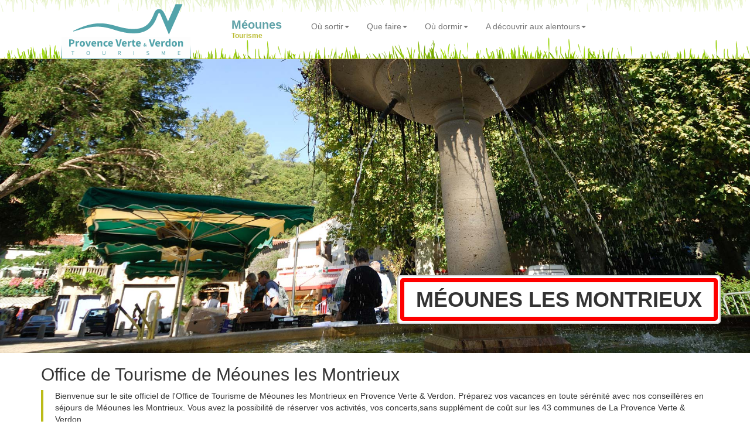

--- FILE ---
content_type: text/html; charset=UTF-8
request_url: https://www.la-provence-verte.net/ot_meounes/
body_size: 4493
content:

<!DOCTYPE html>
<html lang="fr">
  <head>
    <meta charset="utf-8">
    <meta http-equiv="X-UA-Compatible" content="IE=edge">
    <meta name="viewport" content="width=device-width, initial-scale=1">
	<title>Méounes les Montrieux - Site Officiel de l'Office de Tourisme de Méounes les Montrieux en Provence Verte & Verdon dans le Var</title>

    <!-- Bootstrap -->
    <link href="../assets/dist/bootstrap/css/bootstrap.min.css" rel="stylesheet">

	<link href="../assets/dist/yamm/yamm/yamm.css" rel="stylesheet">
	<link href="../assets/css/style.css" rel="stylesheet">
	<link href="../assets/dist/weather/css/weather.css" rel="stylesheet">

    <!-- HTML5 Shim and Respond.js IE8 support of HTML5 elements and media queries -->
    <!-- WARNING: Respond.js doesn't work if you view the page via file:// -->
    <!--[if lt IE 9]>
      <script src="https://oss.maxcdn.com/libs/html5shiv/3.7.0/html5shiv.js"></script>
      <script src="https://oss.maxcdn.com/libs/respond.js/1.4.2/respond.min.js"></script>
    <![endif]-->

	<!-- Google tag (gtag.js) -->
<script async src="https://www.googletagmanager.com/gtag/js?id=G-3M75TD39HD"></script>
<script>
  window.dataLayer = window.dataLayer || [];
  function gtag(){dataLayer.push(arguments);}
  gtag('js', new Date());

  gtag('config', 'G-3M75TD39HD');
</script>  </head>
  <body>

	<!-- MENU du site -->
	<script src="../assets/dist/cookiechoices/cookiechoices.js"></script>
	<script>
	document.addEventListener('DOMContentLoaded', function(event) {
		cookieChoices.showCookieConsentDialog('Afin de vous offrir la meilleure expérience d\'utilisation, nous avons recours à des cookies pour les statistiques du site. En poursuivant votre navigation sur notre site, vous nous autorisez à en utiliser.', 'OK', 'En savoir plus', 'https://www.la-provence-verte.net/accueil/cookies.php');
	});
	</script>

	<div class="container">
		<!-- Fixed navbar -->
		<div class="yamm navbar navbar-inverse navbar-fixed-top" role="navigation">

			<div class="row visible-md visible-lg" style="height: 20px; background: url('../assets/img/menu/background-top.png') repeat-x center top;"></div>

			<div class="container">
				<div class="navbar-header">
					<button type="button" class="navbar-toggle" data-toggle="collapse" data-target=".navbar-collapse">
						<span class="sr-only">Toggle navigation</span>
						<span class="icon-bar"></span>
						<span class="icon-bar"></span>
						<span class="icon-bar"></span>
					</button>
					<style>
						a.logo-ot { line-height: 15px; }
						a.logo-ot span { font-size: 20px; font-weight: 900; color: #5ea1a7/*5f5131*/; }
						a.logo-ot small { font-size: 12px; color: #BBBC33; }
					</style>
					<a class="navbar-brand hidden-sm hidden-md hidden-xs" href="" style="margin: 0 20px;"><img src="../assets/img/logo-pvv.png" style="margin-top: -34px;" /></a>
					<a class="navbar-brand visible-sm visible-md visible-xs" href="" style="margin: 0px;"><img src="../assets/img/logo-small-pvv.png" /></a>

					<a class="navbar-brand logo-ot" href="../ot_meounes/" style="margin: 0 20px;">
						<!--<div class="pull-left"><img src="../assets/img/logo-small.png" class="img-responsive" /></div>-->
						<div class="pull-left"><span>Méounes<br /><small>Tourisme</small></span></div>
					</a>
				</div>

				<div class="navbar-collapse collapse">
					<ul class="nav navbar-nav">

						<!---- MENU MOBILE ---->
						<li class="menu-mobile visible-xs"><a href="#">Où sortir</a></li>
							<li class="visible-xs"><a href="actualites.php">Agenda &nbsp; <span class="glyphicon glyphicon-star"></span></a></li>
							<li class="visible-xs"><a href="restaurants.php">Restaurants</a></li>
							<li class="visible-xs"><a href="salon-the-bar.php">Salons de Thé / Bars</a></li>
						<li class="menu-mobile visible-xs"><a href="#">Que faire</a></li>
							<li class="visible-xs"><a href="visiter.php">A voir dans Le village &nbsp; <span class="glyphicon glyphicon-star"></span></a></li>
							<li class="visible-xs"><a href="baignade-lac-riviere.php">Lac, rivière, site naturel</a></li>
							<li class="visible-xs"><a href="patrimoine.php">Patrimoine</a></li>
							<li class="visible-xs"><a href="sport.php">Activités et Loisirs</a></li>
							<li class="visible-xs"><a href="randonnee.php">Itinéraires de randonnée</a></li>
							<li class="visible-xs"><a href="vin-provence-terroir.html">Vin et Terroir</a></li>
							<li class="visible-xs"><a href="artisanat.php">Artisanat</a></li>
							<li class="visible-xs"><a href="artiste.php">Artiste</a></li>
						<li class="menu-mobile visible-xs"><a href="#">Où dormir</a></li>
							<li class="visible-xs"><a href="locations_meublees.php">Locations vacances</a></li>
							<li class="visible-xs"><a href="campings.php">Campings, Villages vacances</a></li>
							<li class="visible-xs"><a href="chambres-hotes.php">Chambres d'hôtes</a></li>
							<li class="visible-xs"><a href="hotels.php">Hôtels</a></li>
							<li class="visible-xs"><a href="autres-hebergements.php">Gîtes de groupes</a></li>
						<li class="menu-mobile visible-xs"><a href="#">Aux alentours</a></li>
							<li class="visible-xs"><a href="../decouvrir/villages.php" target="_new">43 villages typiques</a></li>
							<li class="visible-xs"><a href="../decouvrir/verdon.php" target="_new">Le Verdon</a></li>
							<li class="visible-xs"><a href="../decouvrir/provence.php" target="_new">Le Centre-Var</a></li>
							<li class="visible-xs"><a href="../decouvrir/sainte-victoire.php" target="_new">Proche Aix-Marseille</a></li>
							<li class="visible-xs"><a href="../decouvrir/mer-mediterranee.php" target="_new">Proche bord de mer</a></li>

						<!---- MENU DESKTOP ---->
						<li class="dropdown hidden-xs">
							<a href="#" data-toggle="dropdown" class="dropdown-toggle">Où sortir<b class="caret"></b></a>
							<ul class="dropdown-menu">
								<li class="hidden-xs"><span style="margin: 0 20px; color: #BBBB18; font-weight: 900;">A Méounes les Montrieux</span></li>
								<li class="divider hidden-xs"></li>
								<li><a href="actualites.php">Agenda &nbsp; <span class="glyphicon glyphicon-star"></span></a></li>
								<li><a href="restaurants.php">Restaurants</a></li>
								<li><a href="salon-the-bar.php">Salons de Thé / Bars</a></li>
							</ul>
						</li>
						<li class="dropdown hidden-xs">
							<a href="#" data-toggle="dropdown" class="dropdown-toggle">Que faire<b class="caret"></b></a>
							<ul class="dropdown-menu">
								<li class="hidden-xs"><span style="margin: 0 20px; color: #BBBB18; font-weight: 900;">A Méounes les Montrieux</span></li>
								<li class="divider hidden-xs"></li>
								<li><a href="visiter.php">A voir dans Le village &nbsp; <span class="glyphicon glyphicon-star"></span></a></li>
								<li><a href="baignade-lac-riviere.php">Lac, rivière, site naturel</a></li>
								<li><a href="patrimoine.php">Patrimoine</a></li>
								<li><a href="sport.php">Activités et Loisirs</a></li>
								<li><a href="randonnee.php">Itinéraires de randonnée</a></li>
								<li><a href="vin-provence-terroir.html">Vin et Terroir</a></li>
								<li><a href="artisanat.php">Artisanat</a></li>
								<li><a href="artiste.php">Artiste</a></li>
							</ul>
						</li>
						<li class="dropdown hidden-xs">
							<a href="#" data-toggle="dropdown" class="dropdown-toggle">Où dormir<b class="caret"></b></a>
							<ul class="dropdown-menu">
								<li class="hidden-xs"><span style="margin: 0 20px; color: #BBBB18; font-weight: 900;">A Méounes les Montrieux</span></li>
								<li class="divider hidden-xs"></li>
								<li><a href="locations_meublees.php">Locations vacances</a></li>
								<li><a href="campings.php">Campings, Villages vacances</a></li>
								<li><a href="chambres-hotes.php">Chambres d'hôtes</a></li>
								<li><a href="hotels.php">Hôtels</a></li>
								<li><a href="autres-hebergements.php">Gîtes de groupes</a></li>
							</ul>
						</li>
						<li class="dropdown hidden-xs">
							<a href="#" data-toggle="dropdown" class="dropdown-toggle">A découvrir aux alentours<b class="caret"></b></a>
							<ul class="dropdown-menu">
								<li class="hidden-xs"><span style="margin: 0 20px; color: #BBBB18; font-weight: 900;">De Méounes les Montrieux</span></li>
								<li class="divider hidden-xs"></li>
								<li><a href="../decouvrir/villages.php" target="_new">43 villages typiques</a></li>
								<li><a href="../decouvrir/verdon.php" target="_new">Le Verdon</a></li>
								<li><a href="../decouvrir/provence.php" target="_new">Le Centre-Var</a></li>
								<li><a href="../decouvrir/sainte-victoire.php" target="_new">Proche Aix-Marseille</a></li>
								<li><a href="../decouvrir/mer-mediterranee.php" target="_new">Proche bord de mer</a></li>
							</ul>
						</li>

					</ul>
				</div><!--/.nav-collapse -->
			</div>
		</div>

	</div>
	<div class="imageheader">
		<img src="../decouvrir/villages/header-33.jpg" class="img-responsive marginbottom0 hidden-xs" alt="Office de Tourisme de Méounes les Montrieux" />
		<img src="../decouvrir/villages/mobile-33.jpg" class="img-responsive marginbottom0 visible-xs" alt="Office de Tourisme de Méounes les Montrieux" />

		<div class="panneauVille hidden-xs">
			<!--<div class="nomRoute"><h3>N 7</h3></div>-->
			<div class="nomVille">
				<div><h1>Méounes les Montrieux</h1></div>
			</div>
		</div>
	</div>
	<div class="page-green hidden-lg">
		<div class="container">
			<h1 id="top">Méounes les Montrieux</h1>
		</div>
	</div>

	<div class="container">
		<h2>Office de Tourisme de Méounes les Montrieux</h2>
		<p class="legende">Bienvenue sur le site officiel de l'Office de Tourisme de Méounes les Montrieux en Provence Verte & Verdon. Préparez vos vacances en toute sérénité avec nos conseillères en séjours de Méounes les Montrieux. Vous avez la possibilité de réserver vos activités, vos concerts,sans supplément de coût sur les 43 communes de La Provence Verte & Verdon.</p>


		<div class="row margintop20">
				<a href="office-tourisme.php" class="btn btn-success">Tous les offices de Tourisme</a>
		</div>

	</div>

			<div class="page-green margintop30 marginbottom30">
			<div class="container">
				<div class="row">
					<div class="col-md-12"><h3>A l'affiche à Méounes les Montrieux</h3></div>
				</div>
			</div>
		</div>
		<div class="container">
			<div class="row">
				
	<div class="col-xs-6 col-sm-4 col-md-3 col-lg-2 marginbottom20">
		<div class="img-rounded" style="display: block; width: 150px; height: 150px; overflow: hidden; background-color: lightgrey">
			<a href="manifestation-marche-du-dimanche-5-10-exposants_5575268.html"><img src="https://static.apidae-tourisme.com/filestore/objets-touristiques/images/228/137/8030692-diaporama.jpg" class="img-responsive" style="object-fit: cover; width: 150px; height: 150px;" alt="" /></a>
		</div>
		<div style="width: 100%; height: 100px; overflow: hidden;">
			
		<span class="actu-une-mois">JANV / DEC</span><br>
		<span class="actu-une-jour">01 / 31</span><br />
		<span class="actu-une-mois">2025</span><br>
		
			<hr class="actu-une-hr">
			<span class="actu-une-titre"><a href="manifestation-marche-du-dimanche-5-10-exposants_5575268.html">Marché du dimanche (5-10 exposants)</a></span>
		</div>
	</div>
	
	<div class="col-xs-6 col-sm-4 col-md-3 col-lg-2 marginbottom20">
		<div class="img-rounded" style="display: block; width: 150px; height: 150px; overflow: hidden; background-color: lightgrey">
			<a href="manifestation-bal-guinguette-buffet-dinatoire-et-animation-musicale_7575108.html"><img src="https://static.apidae-tourisme.com/filestore/objets-touristiques/images/85/200/35440725-diaporama.jpg" class="img-responsive" style="object-fit: cover; width: 150px; height: 150px;" alt="" /></a>
		</div>
		<div style="width: 100%; height: 100px; overflow: hidden;">
			
		<span class="actu-une-mois">NOV</span><br>
		<span class="actu-une-jour">14</span><br>
		<span class="actu-une-mois">2025</span><br>
		
			<hr class="actu-une-hr">
			<span class="actu-une-titre"><a href="manifestation-bal-guinguette-buffet-dinatoire-et-animation-musicale_7575108.html">Bal guinguette : buffet dinatoire et animation musicale</a></span>
		</div>
	</div>
	
	<div class="col-xs-6 col-sm-4 col-md-3 col-lg-2 marginbottom20">
		<div class="img-rounded" style="display: block; width: 150px; height: 150px; overflow: hidden; background-color: lightgrey">
			<a href="manifestation-the-dansant_7552314.html"><img src="https://static.apidae-tourisme.com/filestore/objets-touristiques/images/11/15/35000075-diaporama.jpg" class="img-responsive" style="object-fit: cover; width: 150px; height: 150px;" alt="" /></a>
		</div>
		<div style="width: 100%; height: 100px; overflow: hidden;">
			
		<span class="actu-une-mois">OCT / DEC</span><br>
		<span class="actu-une-jour">19 / 21</span><br />
		<span class="actu-une-mois">2025</span><br>
		
			<hr class="actu-une-hr">
			<span class="actu-une-titre"><a href="manifestation-the-dansant_7552314.html">Thé dansant</a></span>
		</div>
	</div>
	
	<div class="col-xs-6 col-sm-4 col-md-3 col-lg-2 marginbottom20">
		<div class="img-rounded" style="display: block; width: 150px; height: 150px; overflow: hidden; background-color: lightgrey">
			<a href="manifestation-atelier-et-si-on-cuisinait-pour-la-semaine-a-partir-de-12-ans-ateliers-zero-dechet_7481587.html"><img src="https://static.apidae-tourisme.com/filestore/objets-touristiques/images/186/68/33309882-diaporama.jpg" class="img-responsive" style="object-fit: cover; width: 150px; height: 150px;" alt="" /></a>
		</div>
		<div style="width: 100%; height: 100px; overflow: hidden;">
			
		<span class="actu-une-mois">NOV</span><br>
		<span class="actu-une-jour">22</span><br>
		<span class="actu-une-mois">2025</span><br>
		
			<hr class="actu-une-hr">
			<span class="actu-une-titre"><a href="manifestation-atelier-et-si-on-cuisinait-pour-la-semaine-a-partir-de-12-ans-ateliers-zero-dechet_7481587.html">Atelier : Et si on cuisinait pour la semaine ? (à partir de 12 ans) | Ateliers zéro déchet</a></span>
		</div>
	</div>
	
	<div class="col-xs-6 col-sm-4 col-md-3 col-lg-2 marginbottom20">
		<div class="img-rounded" style="display: block; width: 150px; height: 150px; overflow: hidden; background-color: lightgrey">
			<a href="manifestation-vide-grenier-des-pitchouns_7574745.html"><img src="https://static.apidae-tourisme.com/filestore/objets-touristiques/images/103/189/35437927-diaporama.jpg" class="img-responsive" style="object-fit: cover; width: 150px; height: 150px;" alt="" /></a>
		</div>
		<div style="width: 100%; height: 100px; overflow: hidden;">
			
		<span class="actu-une-mois">NOV</span><br>
		<span class="actu-une-jour">23</span><br>
		<span class="actu-une-mois">2025</span><br>
		
			<hr class="actu-une-hr">
			<span class="actu-une-titre"><a href="manifestation-vide-grenier-des-pitchouns_7574745.html">Vide-grenier des Pitchouns</a></span>
		</div>
	</div>
	
	<div class="col-xs-6 col-sm-4 col-md-3 col-lg-2 marginbottom20">
		<div class="img-rounded" style="display: block; width: 150px; height: 150px; overflow: hidden; background-color: lightgrey">
			<a href="manifestation-comedie-nos-femmes_7576938.html"><img src="https://static.apidae-tourisme.com/filestore/objets-touristiques/images/168/137/35490216-diaporama.jpg" class="img-responsive" style="object-fit: cover; width: 150px; height: 150px;" alt="" /></a>
		</div>
		<div style="width: 100%; height: 100px; overflow: hidden;">
			
		<span class="actu-une-mois">NOV</span><br>
		<span class="actu-une-jour">28</span><br>
		<span class="actu-une-mois">2025</span><br>
		
			<hr class="actu-une-hr">
			<span class="actu-une-titre"><a href="manifestation-comedie-nos-femmes_7576938.html">Comédie : Nos femmes</a></span>
		</div>
	</div>
	
	<div class="col-xs-6 col-sm-4 col-md-3 col-lg-2 marginbottom20">
		<div class="img-rounded" style="display: block; width: 150px; height: 150px; overflow: hidden; background-color: lightgrey">
			<a href="manifestation-marche-de-noel_7552322.html"><img src="https://static.apidae-tourisme.com/filestore/objets-touristiques/images/94/15/35000158-diaporama.jpg" class="img-responsive" style="object-fit: cover; width: 150px; height: 150px;" alt="" /></a>
		</div>
		<div style="width: 100%; height: 100px; overflow: hidden;">
			
		<span class="actu-une-mois">NOV</span><br>
		<span class="actu-une-jour">30</span><br>
		<span class="actu-une-mois">2025</span><br>
		
			<hr class="actu-une-hr">
			<span class="actu-une-titre"><a href="manifestation-marche-de-noel_7552322.html">Marché de Noël</a></span>
		</div>
	</div>
	
	<div class="col-xs-6 col-sm-4 col-md-3 col-lg-2 marginbottom20">
		<div class="img-rounded" style="display: block; width: 150px; height: 150px; overflow: hidden; background-color: lightgrey">
			<a href="manifestation-atelier-crea-recup-de-deco-et-d-emballage-a-partir-de-3-ans-ateliers-zero-dechet_7481637.html"><img src="https://static.apidae-tourisme.com/filestore/objets-touristiques/images/186/69/33310138-diaporama.jpg" class="img-responsive" style="object-fit: cover; width: 150px; height: 150px;" alt="" /></a>
		</div>
		<div style="width: 100%; height: 100px; overflow: hidden;">
			
		<span class="actu-une-mois">DEC</span><br>
		<span class="actu-une-jour">13</span><br>
		<span class="actu-une-mois">2025</span><br>
		
			<hr class="actu-une-hr">
			<span class="actu-une-titre"><a href="manifestation-atelier-crea-recup-de-deco-et-d-emballage-a-partir-de-3-ans-ateliers-zero-dechet_7481637.html">Atelier : Créa'Récup de déco et d'emballage (à partir de 3 ans) | Ateliers zéro déchet</a></span>
		</div>
	</div>
				</div>
			<div class="pull-right">
				<a href="actualites.php" class="btn btn-success">Toutes les manifestations</a>
			</div>
		</div>
	

		<div class="container marginbottom40"></div>

	<div id="footer">
		<div class="container">
			<div class="row">
				<div class="col-sm-12 col-md-6 col-lg-6">
					<h3 class="hidden-xs">Office de Tourisme de Méounes les Montrieux</h3>
					<p class="hidden-xs">L'Office de Tourisme de Méounes les Montrieux se situe sur le territoire Provence Verte & Verdon, à moins d'une heure des plus grands sites de la région PACA. Partez à la découverte  de Méounes les Montrieux et des 42 villages provençaux, d'une nature préservée, d'un Pays d'Art et d'Histoire, à l'abri de la foule estivale du bord de mer.</p>
					<p>Site officiel Office de Tourisme Provence Verte & Verdon<br />Carrefour de l'Europe - 83170 BRIGNOLES - Tél. 04 94 72 04 21<br />
					Site web : <a href="https://www.la-provence-verte.net">www.la-provence-verte.net</a> - Site séjour : <a href="https://www.sejourprovence.com" target="_new">www.sejourprovence.com</a></p>
					<a href="https://www.facebook.com/ProvenceVerteVerdon" target="_new"><img src="../assets/img/icons/facebook.png" class="marginright5" alt="Facebook Provence Verte" /></a>
					<a href="https://www.youtube.com/user/provenceverte" target="_new"><img src="../assets/img/icons/youtube.png" class="marginright5" alt="Youtube Provence Verte" /></a>
				</div>
				<div class="col-sm-12 col-md-6 col-lg-6 hidden-xs"><a href="../accueil/carte.php"><img src="../assets/img/menu/carte-footer.png" class="img-responsive" alt="La Provence Verte est située au coeur de La Provence" /></a></div>
			</div>
		</div>
	</div>
	<div id="btn_up"><h3><span class="glyphicon glyphicon-chevron-up"></span></h3></div>
    <!-- jQuery (necessary for Bootstrap's JavaScript plugins) -->
    <!--<script src="https://ajax.googleapis.com/ajax/libs/jquery/1.11.0/jquery.min.js"></script>-->
    <script src="../assets/dist/jquery/jquery.min.js"></script>
    <!-- Include all compiled plugins (below), or include individual files as needed -->
    <script src="../assets/dist/bootstrap/js/bootstrap.min.js"></script>
	<!-- Javascript -->
	<script type="text/javascript" src="../assets/js/script.js"></script>
	<script type="text/javascript" src="https://maps.google.com/maps/api/js?sensor=false&language=fr"></script>
	<script type="text/javascript" src="../assets/dist/gmap3-6.0.0/gmap3.min.js"></script>
	<!-- Weather -->
		<!--
	<script src="../assets/dist/weather/js/jquery.simpleWeather.js" charset="utf-8"></script>
	<script type="text/javascript">
	$.simpleWeather({
			location: 'Méounes les Montrieux, FRANCE',
			unit: 'c',
			success: function(weather) {
					var week = [];
					week['Mon'] = 'Lundi';
					week['Tue'] = 'Mardi';
					week['Wed'] = 'Mercredi';
					week['Thu'] = 'Jeudi';
					week['Fri'] = 'Vendredi';
					week['Sat'] = 'Samedi';
					week['Sun'] = 'Dimanche';

					html = '<div class="row">';
						html += '<div class="col-lg-3 col-md-3 col-sm-3 col-xs-12">';
							html += '<div class="row">';
								html += '<div class="col-lg-12 col-md-12 col-sm-12 col-xs-6"><h1 class="icon icon-lg icon-' + weather.code + '"></h1></div>';
								html += '<div class="col-lg-12 col-md-12 col-sm-12 col-xs-6">';
									html += '<strong>AUJOURD\'HUI</strong> : '+weather.temp+'&deg; '+weather.units.temp+'<br />';
									html += '<strong>Min</strong> : '+weather.low+'&deg; '+weather.units.temp+' - <strong>Max</strong> : '+weather.high+'&deg; '+weather.units.temp+'<br />';
									html += '<strong>Vent</strong> : '+weather.wind.direction+' '+weather.wind.speed+' '+weather.units.speed+'</p>';
								html += '</div>';
							html += '</div>';
						html +='</div>';
					for(var i = 1; i < weather.forecast.length-1; i++) {
						html += '<div class="col-lg-1 col-md-2 col-sm-2 col-xs-3 marginbottom20">';
							html += week[weather.forecast[i].day]+'<br />';
							html += '<span class="icon icon-xs icon-'+weather.forecast[i].code+'"></span><br />';
							html += weather.forecast[i].low+'-'+weather.forecast[i].high+'&deg;'+weather.units.temp;
						html +='</div>';
					}
					html += '</div>';
					$("#weather").html(html);
			},
			error: function(error) {
					$("#weather").html("<p>"+error+"</p>");
			}
	});
	</script>
	-->
  </body>
</html>

--- FILE ---
content_type: text/css
request_url: https://www.la-provence-verte.net/assets/css/style.css
body_size: 2998
content:
/**** GLOBAL ****/
body { padding-top: 90px; padding-bottom: 0; }
body>img, body .imageheader img { margin-left: auto; margin-right: auto; }
h1 { margin-top: 60px; margin-bottom: 20px; }
a { color: #5f5131; }
label { font-weight: 400; }

.btn-primary { background-color: #4ea785; border-color: #5b9b82; }
.btn-primary:hover { background-color: #5b9b82; border-color: #4ea785; }
.btn-primary:focus { background-color: #5b9b82; border-color: #4ea785; }
.btn-success { background-color: #bbbb18; border-color: #a2a210; }
.btn-success:hover { background-color: #a2a210; border-color: #bbbb18; }
.btn-danger { background-color: #8d3951; border-color: #7f2941; }
.btn-danger:hover { background-color: #7f2941; border-color: #8d3951; }
.btn-danger a, .btn-danger small { color: #FFF; text-decoration: none; }

/**** LIST GROUPE ITEM ****/
.list-group-item.active, .list-group-item.active:hover, .list-group-item.active:focus { background-color: #dfdcd6; border-color: #dfdcd6; color: #5f5131; }
.list-group-item .glyphicon { margin-right: 10px; }
a.list-group-item.active>.badge { color: #5f5131; }


/**** MENU ****/
@media (max-width: 767px) {
	.navbar-inverse .navbar-toggle:hover,
	.navbar-inverse .navbar-toggle:focus {
		background-color: #53a3ab/*bbbb18*/;
		border-color: #FFF;
	}
	.navbar-inverse .navbar-toggle .icon-bar { background-color: #000; }
	.navbar-inverse .navbar-toggle:hover .icon-bar,
	.navbar-inverse .navbar-toggle:focus .icon-bar {
		background-color: #FFF;
	}

}
.navbar-inverse .navbar-nav>li>a:hover, .navbar-inverse .navbar-nav>li>a:focus { color: #5e3b49; }
.navbar-inverse{ border-color: #bbbb18; background: #FFF url(../img/menu/background.png) bottom repeat-x; }
.navbar-brand{ height: 80px; }
.navbar-inverse .navbar-nav>.open>a, .navbar-inverse .navbar-nav>.open>a:hover, .navbar-inverse .navbar-nav>.open>a:focus {background-color: #FFF; color: #bbbb18; }
.navbar-inverse .navbar-collapse, .navbar-inverse .navbar-form {border: none;}

.navbar-nav>li.active>a{ color: #000 !important; background-color: inherit !important; }

.yamm-content .thumbnail { border: 0; margin-bottom: 10px; }
.yamm-content .thumbnail img { margin: 0; }
.yamm-content h4 { margin-left: 20px; }
.yamm-content a {
	display: block;
	padding: 3px 20px;
	clear: both;
	font-weight: normal;
	line-height: 1.42857143;
	color: #333;
	white-space: nowrap;
}
.yamm-content a:hover {
	color: #262626;
	text-decoration: none;
	background-color: #f5f5f5;
}
.yamm .glyphicon { color: #fca604; }
.menu-mobile { background-color: #53a3ab/*bbbb18*/; }
.menu-mobile a { color: #FFF !important; }
.menu-mobile.active a { font-weight: 900; }

.dropdown-menu>.active>a, .dropdown-menu>.active>a:hover, .dropdown-menu>.active>a:focus { background-color: #5e3b49; }

/**** Menu End ****/

@media screen and (max-width: 1199px) {
	body { padding-top: 80px; }
	h1 { margin-top: 20px; }
}

@media screen and (min-width: 992px) and (max-width: 1199px) {
	body { padding-top: 110px; }
	/*.navbar-brand>img { width: 150px; }*/
	div.imageheader>div.panneauVille>div.nomVille>div>h1 { font-size: 1.6em; }
}

@media screen and (min-width: 768px) and (max-width: 991px) {
/*.navbar-brand { display: none; }*/
/*body>div.container>div.navbar { height: 80px; }*/
}
/*
@media screen and (min-width: 310px) and (max-width: 347px) {
	.navbar-brand >img { width: 180px; margin-top: -17px !important; }
}

@media (max-width: 309px) {
	.navbar-brand >img { width: 150px; }
}
*/

@media screen and (min-width: 768px) {
	.affiche { padding-right: 60px; }
	h3.iconwhite { color: white; margin-top: 50px; }
	span.iconwhite { color: white; margin-top: 30px; font-size: 60px; }

	/*.navbar-nav>li.active>a{ border-bottom: 3px solid #bbbb18; }*/
	.navbar-nav>li>a:hover, .navbar-nav>li>a:focus { border-bottom: 3px solid #bbbb18 !important; }

	.marginbottom-menu { margin-bottom: 20px; }
	div.marginbottom-menu { text-align: center; }
	.marginbottom-menu img {margin: 0 auto; }
}


.iconwhite span { font-size: 1.5em; margin-right: 20px; }


.marginleft10 { margin-left: 10px !important; }
.marginleft20 { margin-left: 20px !important; }
.margintop0 { margin-top: 0 !important; }
.margintop10 { margin-top: 10px !important; }
.margintop20 { margin-top: 20px !important; }
.margintop30 { margin-top: 30px !important; }
.margintop40 { margin-top: 40px !important; }
.marginright5 { margin-right: 5px !important; }
.marginright10 { margin-right: 10px !important; }
.marginright20 { margin-right: 20px !important; }
.marginbottom0 { margin-bottom: 0px !important; }
.marginbottom10 { margin-bottom: 10px !important; }
.marginbottom20 { margin-bottom: 20px !important; }
.marginbottom30 { margin-bottom: 30px !important; }
.marginbottom40 { margin-bottom: 40px !important; }
.paddingtop20 { padding-top: 20px !important; }
.paddingtop40 { padding-top: 40px !important; }
.paddingbottom20 { padding-bottom: 20px !important; }
.paddingleft10 { padding-left: 10px !important; }


/**** Homepage ****/
.affiche>h2 { color: #4ea785; font-size: 1.9em; }

.actu-une-mois { font-weight: 900; color: #4ea785; }
.actu-une-jour { font-weight: 900; color: #4ea785; font-size: 2em; line-height: 80%; }
.actu-une-hr { margin: 5px 0; }
.actu-une-titre, .actu-une-titre a { color: #4ea785; }


/**** Pagegreen ****/
.page-green { background-color: #52a3aa; /*#bbbb18*/ }
.page-green h1, .page-green h1>small { color: #FFF; }
.page-green h2, .page-green h3 { color: #FFF; margin-bottom: 15px; }
.page-green h2 small, .page-green h3  small { color: #FFF; }
.page-green a, .page-green a:hover { color: #FFF; text-decoration: none; }
.page-green a.btn-default {color: #333; }
.page-green img { margin-bottom: 0; }


/**** Pagediagonal ****/
.page-diagonal { background-image: url('../img/background.png'); }


div.commandes {
    background-color: rgba(187, 187, 24, 0.8);
    height: 300px;
    right: 10px;
    overflow: hidden;
    position: absolute;
    top: 100px;
    width: 320px;
    z-index: 1000;
	text-align: center;
}

div.commandes h1 {color: #FFF; }


/**** Image Homepage ****/
div.imageheader { position: relative;}
div.imageheader>img { margin-left: auto; margin-right: auto; }
div.imageheader>a>div { display: block; background-color: #bbbb18; -webkit-border-radius: 5px 5px 5px 5px; border-radius: 5px 5px 5px 5px; padding: 13px; position: absolute; bottom: 50px; right: 50px; }
div.imageheader>a>div>h1 { color: #FFF; font-size: 1.4em; margin: 0; }
div.imageheader>a>div>h1>span { margin-right: 10px; }
div.imageheader>div.panneauVille { position: absolute; bottom: 50px; right: 50px; }
div.imageheader>div.panneauVille>div.nomRoute { background-color: #f6b118; border: solid 2px lightgrey; width: 100px; margin: 0 auto 2px auto; }
div.imageheader>div.panneauVille>div.nomRoute>h3 { margin: 0; padding: 0; text-align: center; font-weight: 900; }
div.imageheader>div.panneauVille>div.nomVille { background-color: #FFF; border: solid 2px lightgrey; padding: 3px; -webkit-border-radius: 5px; border-radius: 5px; }
div.imageheader>div.panneauVille>div.nomVille>div { border: solid 7px #fe0000; padding: 10px 20px; -webkit-border-radius: 5px; border-radius: 5px; }
div.imageheader>div.panneauVille>div.nomVille>div>h1 { margin: 0; pading: 0; text-transform: uppercase; font-weight: 900; }

/**** Fil arianne ****/
.breadcrumb { background-color: #FFF; margin-bottom: 0; padding-left: 0; }
.breadcrumb li a { color: #4ea785; }
.breadcrumb li.active a { color: #bbbb18; }


/**** Image / Youtube ****/
img, .embed-responsive { margin-bottom: 20px; }


/**** P L�gende ****/
p.legende { border-left: 4px solid #bbbb18; padding-left: 20px; margin-bottom: 20px; }
div.legende { border-left: 1px solid #bbbb18; margin-top: 20px; }
.green { color: #bbbb18; }


/**** Portraits ****/
div.portrait { background-color: #55bb94; padding: 20px; }
div.portrait h2 { color: #FFF; font-size: 1.9em; margin-top: 0; }
@media (min-width: 992px) { div.portrait h2 { text-align: center; } }
div.portrait p { font-style: italic; color: #FFF; }


/**** Annuaire ****/
div.annuaire-thumb-img { height: 150px; width: 100%; overflow: hidden; background-color: #dfdcd6; }
@media (max-width: 767px) { div.annuaire-thumb-img { height: 220px; } }

div.annuaire-thumb-txt { height: 180px; width: 100%; overflow: hidden; /*background-color: #dfdcd6*/ border: 1px solid #4ea785/*dfdcd6*/; padding: 10px; }
div.annuaire-thumb-txt hr { background-color: #FFF; margin-top: 0; margin-bottom: 10px; }
div.annuaire-thumb-txt h2 { font-size: 1em; font-weight: 900; margin-top: 0; margin-bottom: 10px; }
div.annuaire-thumb-btn { height: 40px; width: 100%; overflow: hidden; background-color: #4ea785/*dfdcd6*/; padding: 10px; margin-bottom: 40px; border-bottom-left-radius: 6px; border-bottom-right-radius: 6px; text-align: right; }
div.annuaire-thumb-btn a {color: #FFF; }
p.annuaire-ville { color: #5f5131; font-size:0.9em; margin-bottom: 0; }
div.annuaire-search h4 { margin-top: 20px; }
@media (min-width: 992px) {
	.height330 { height: 330px; }
	.overflowauto { overflow: auto; }
	.overflowhidden { overflow: hidden; }
}
.picto { width: 30px; height: 30px; margin-bottom: 10px }
.loading-map { background: url('../img/icons/map/background.jpg') top center no-repeat; }
.glyphicon-star { color: #fca604; }
.navigation>a { font-size: 1.6em; margin-left: 15px; }
.navigation>span { margin-left: 15px; }
.maxHeight { max-height: 340px; overflow: hidden; }
.thumbHeight { max-height: 150px; overflow: hidden; margin-bottom: 20px; }
@media screen and (max-width: 347px) { .thumbHeight { max-height: 60px; overflow: hidden; margin-bottom: 20px; } }
@media screen and (min-width: 348px) and (max-width: 991px) { .thumbHeight { max-height: 100px; overflow: hidden; margin-bottom: 20px; } }
@media screen and (min-width: 992px) and (max-width: 1199px) { .thumbHeight { max-height: 90px; overflow: hidden; margin-bottom: 20px; } }
@media screen and (min-width: 1200px) { .thumbHeight { max-height: 150px; overflow: hidden; margin-bottom: 20px; } }
div.pageRayee { background-image: url('../img/background.png'); }
.highlight { 
	padding: 4px 14px;
	margin-bottom: 14px;
	background-color: #7bc4ae;
	border: 1px solid #48ad8f;
	border-radius: 4px;
}
.tirets {
	font-size: 10px;
	color: #52a3aa;
	margin-right: 5px;
}

/**** AGENDA ****/
.marche-list { height: 100px; overflow: hidden; }


/**** PREPARER MON SEJOUR ****/
a.lien-landingpage:hover { text-decoration: none; }
.lien-landingpage-ligne1 { font-weight: 900; color: #4ea785; font-size: 0.8em; line-height: 0.3em; }
.lien-landingpage-ligne2 { font-weight: 900; color: #4ea785; font-size: 1em; line-height: 0.1em;}
.lien-landingpage-green { margin-top: 5px; font-weight: 900; color: #FFF; font-size: 1.1em; line-height: 1em; }
h4.legendeImage { padding: 10px; background-color: #BBBB18; color: #FFF; }
@media (min-width: 768px) { h4.legendeImage { position: absolute; left: 5px; bottom: 20px; } }

/**** Blog ****/
div.blog-thumb-img { height: 220px; width: 100%; overflow: hidden; background-color: #dfdcd6; }
@media (max-width: 767px) {
	div.blog-thumb-img { height: 240px; }
	div.page-green div.blog-thumb-img { height: 150px; }
}
div.blog-thumb-img-une { height: 320px; overflow: hidden; }
div.blog-thumb-txt { height: 75px; width: 100%; overflow: hidden; border-left: 1px solid #dfdcd6; border-right: 1px solid #dfdcd6; padding: 10px 10px 0 10px; }
div.blog-thumb-txt-une { height: 60px; }
div.blog-thumb-author { height: 25px; width: 100%; overflow: hidden; border-left: 1px solid #dfdcd6; border-right: 1px solid #dfdcd6; padding: 0 10px 10px 10px; }
div.blog-thumb-author p { color: #5f5131; font-size:0.9em; margin-bottom: 0; }
div.blog-thumb-txt h2 { font-size: 1.2em; font-weight: 400; margin-top: 0; margin-bottom: 10px; }
div.blog-thumb-btn { height: 40px; width: 100%; overflow: hidden; background-color: #dfdcd6; padding: 10px; margin-bottom: 40px; border-bottom-left-radius: 6px; border-bottom-right-radius: 6px; text-align: right; }

/**** AMUSEZ-VOUS ****/
.pastille{
	position: absolute;
	top: -10px;
	right: 5px;
	color: #FFF;
	font-weight: 900;
	width: 70px;
	height: 70px;
	text-align: center;
	border-radius: 70px;
	line-height: 70px;
}

.pastille-reduc{ background-color: #5e3b49; }
.pastille-exclu{ background-color: #4ea785; }
.pastille-bonus{ background-color: #bbbc33; }

.amusez-vous-type { background-color: #bbbb18; margin-bottom: 15px; padding: 5px; color: #FFF; }

/**** Footer ****/
#footer { background-color: #5f5131; padding-top: 20px; padding-bottom: 20px; margin-top: 10px; }
#footer, #footer a { color: #FFFFFF; }
#footer a {  text-decoration: underline; }
#footer p {margin-bottom: 30px; }
#footer>div.container>p { text-align: center; }

/**** Back to top ****/
#btn_up
{
position: fixed;
bottom: 15px;
right: 25px;
cursor: pointer;
display:none;
}

/*** VEL ****/
@media (max-width: 480px) {
	.iframe{
		width: 98vw;
		height: 85vh;
	}
	.containerIframe{
		padding: unset;
		margin: unset;
	}
}
@media (min-width: 481px) {
	.iframe {
		height: 70vh;
	}
}

/*** MENU MOBILE ***/
@media (max-width:767px) {
	div.navbar-header {
		background-color: #FFF;
	}
	div.navbar-inverse {
		background: unset;
	}

	ul.navbar-nav { margin: 10px 0 0 0; }

	div.navbar-collapse {

		height: 90vh !important;
		width: 105% !important;
		max-height: unset !important;
		background-color: #000;
	}
	li.dropdown {
		background-color: #53a3ab;
		margin-top: 2px;
		margin-bottom: 2px;
		padding-top: 10px;
	}
	li.dropdown>a {
		text-transform: uppercase;
		font-weight: 900;
	}
	.navbar-inverse .navbar-nav > .open > a, .navbar-inverse .navbar-nav > .open > a:focus {
		background-color: #53a3ab;
	}
	.navbar-nav .open .dropdown-menu {
		background-color: #000;
	}
	.navbar-inverse .navbar-nav .open .dropdown-menu > li > a {
		color: #FFF !important;
		line-height: 2.5em;
		border-bottom: 1px solid #FFF;
	}
}

--- FILE ---
content_type: application/javascript
request_url: https://www.la-provence-verte.net/assets/js/script.js
body_size: 123
content:
$(document).ready( function(){
	$('#myTab a').click(function (e) {
	  e.preventDefault();
	  $(this).tab('show');
	  $('#map_canvas').animate({marginTop: "0",opacity: 'show'}, 500, function() {initialize();});
	});

	$('#btn_up').click(function() {
		$('html,body').animate({scrollTop: 0}, 'slow');
	});

	$(window).scroll(function(){
		if($(window).scrollTop()<50){
			$('#btn_up').fadeOut();
		}else{
			$('#btn_up').fadeIn();
		}
	});

	$('#carousel-example-generic').carousel({
		pause: true,
		interval: false
	});
});